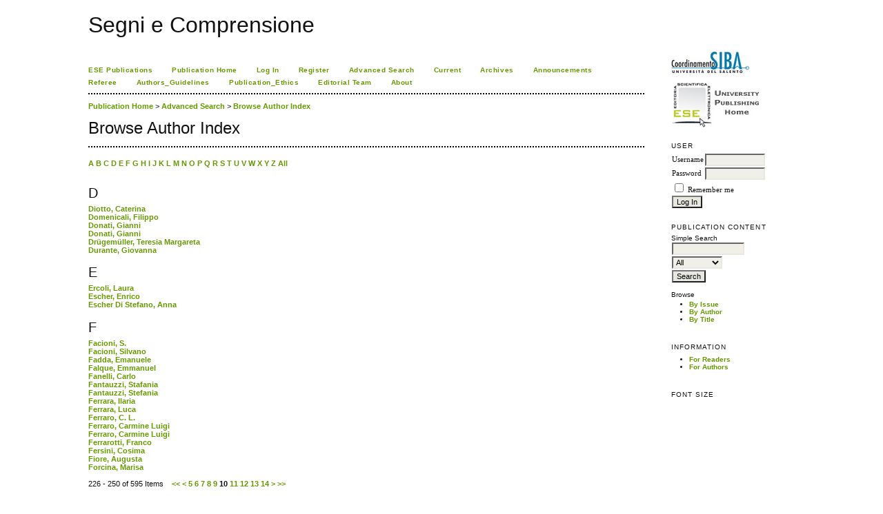

--- FILE ---
content_type: text/html; charset=utf-8
request_url: http://siba-ese.unile.it/index.php/segnicompr/search/authors?searchInitial=&authorsPage=10
body_size: 3204
content:

<!DOCTYPE html PUBLIC "-//W3C//DTD XHTML 1.0 Transitional//EN"
	"http://www.w3.org/TR/xhtml1/DTD/xhtml1-transitional.dtd">
<html xmlns="http://www.w3.org/1999/xhtml">
<head>
	<link rel="icon" href="http://siba-ese.unile.it/images/favicon.ico" type="image/x-icon" />
	<meta http-equiv="Content-Type" content="text/html; charset=utf-8" />
	<title>Browse Author Index</title>
	<meta name="description" content="" />
	<meta name="keywords" content="" />
	<meta name="generator" content="ESE University Publishing (Old Site) 2.3.4.0" />
	
		<link rel="stylesheet" href="http://siba-ese.unile.it/lib/pkp/styles/pkp.css" type="text/css" />
	<link rel="stylesheet" href="http://siba-ese.unile.it/lib/pkp/styles/common.css" type="text/css" />
	<link rel="stylesheet" href="http://siba-ese.unile.it/styles/common.css" type="text/css" />

	<!-- Base Jquery -->
	<script type="text/javascript" src="http://www.google.com/jsapi"></script>
	<script type="text/javascript">
		// Provide a local fallback if the CDN cannot be reached
		if (typeof google == 'undefined') {
			document.write(unescape("%3Cscript src='http://siba-ese.unile.it/lib/pkp/js/lib/jquery/jquery.min.js' type='text/javascript'%3E%3C/script%3E"));
			document.write(unescape("%3Cscript src='http://siba-ese.unile.it/lib/pkp/js/lib/jquery/plugins/jqueryUi.min.js' type='text/javascript'%3E%3C/script%3E"));
		} else {
			google.load("jquery", "1.4.4");
			google.load("jqueryui", "1.8.9");
		}
	</script>
	
	
	
	<link rel="stylesheet" href="http://siba-ese.unile.it/styles/sidebar.css" type="text/css" />		<link rel="stylesheet" href="http://siba-ese.unile.it/styles/rightSidebar.css" type="text/css" />	
			<link rel="stylesheet" href="http://siba-ese.unile.it/public/site/sitestyle.css" type="text/css" />
	
	<script type="text/javascript" src="http://siba-ese.unile.it/lib/pkp/js/general.js"></script>
	<script type="text/javascript" src="http://siba-ese.unile.it/lib/pkp/js/tag-it.js"></script>
	<!-- Add javascript required for font sizer -->
	<script type="text/javascript" src="http://siba-ese.unile.it/lib/pkp/js/jquery.cookie.js"></script>
	<script type="text/javascript" src="http://siba-ese.unile.it/lib/pkp/js/fontController.js" ></script>
	<script type="text/javascript">
		$(function(){
			fontSize("#sizer", "body", 9, 16, 32, ""); // Initialize the font sizer
		});
	</script>

	<script type="text/javascript">
        // initialise plugins
		
        $(function(){
        	
		});
		
	</script>

	
</head>
<body>
	
<div id="container">

<div id="header">
<div id="headerTitle">
<h1>
	Segni e Comprensione
</h1>
</div>
</div>

<div id="body">

	<div id="sidebar">
							<div id="rightSidebar">
				<div class="block" id="sidebarDevelopedBy">
		<a href="http://siba2.unile.it/"><img title="Logo SIBA"  alt="Logo SIBA" src="/html/img/logo_siba.jpg" border="0" /></a><br><br>
		<a href="http://siba-ese.unisalento.it/home.htm"><img title="Logo ESE" alt="Logo Ese" src="/html/img/logo_ese.jpg"  border="0" /></a>

</div>	<div class="block" id="sidebarUser">
			<span class="blockTitle">User</span>
		
						<form method="post" action="http://siba-ese.unile.it/index.php/segnicompr/login/signIn">
				<table>
					<tr>
						<td><label for="sidebar-username">Username</label></td>
						<td><input type="text" id="sidebar-username" name="username" value="" size="12" maxlength="32" class="textField" /></td>
					</tr>
					<tr>
						<td><label for="sidebar-password">Password</label></td>
						<td><input type="password" id="sidebar-password" name="password" value="" size="12" maxlength="32" class="textField" /></td>
					</tr>
					<tr>
						<td colspan="2"><input type="checkbox" id="remember" name="remember" value="1" /> <label for="remember">Remember me</label></td>
					</tr>
					<tr>
						<td colspan="2"><input type="submit" value="Log In" class="button" /></td>
					</tr>
				</table>
			</form>
			</div><div class="block" id="sidebarNavigation">
	<span class="blockTitle">Publication Content</span>
	
	<span class="blockSubtitle">Simple Search</span>
	<form method="post" action="http://siba-ese.unile.it/index.php/segnicompr/search/results">
	<table>
	<tr>
		<td><input type="text" id="query" name="query" size="15" maxlength="255" value="" class="textField" /></td>
	</tr>
	<tr>
		<td><select name="searchField" size="1" class="selectMenu">
			<option label="All" value="">All</option>
<option label="Authors" value="1">Authors</option>
<option label="Title" value="2">Title</option>
<option label="Abstract" value="4">Abstract</option>
<option label="Index terms" value="120">Index terms</option>
<option label="Full Text" value="128">Full Text</option>

		</select></td>
	</tr>
	<tr>
		<td><input type="submit" value="Search" class="button" /></td>
	</tr>
	</table>
	</form>
	
	<br />
	
		<span class="blockSubtitle">Browse</span>
	<ul>
		<li><a href="http://siba-ese.unile.it/index.php/segnicompr/issue/archive">By Issue</a></li>
		<li><a href="http://siba-ese.unile.it/index.php/segnicompr/search/authors">By Author</a></li>
		<li><a href="http://siba-ese.unile.it/index.php/segnicompr/search/titles">By Title</a></li>
			</ul>
	</div>
<div class="block" id="sidebarInformation">
	<span class="blockTitle">Information</span>
	<ul>
		<li><a href="http://siba-ese.unile.it/index.php/segnicompr/information/readers">For Readers</a></li>		<li><a href="http://siba-ese.unile.it/index.php/segnicompr/information/authors">For Authors</a></li>			</ul>
</div>
<div class="block" id="sidebarFontSize" style="margin-bottom: 4px;">
	<span class="blockTitle">Font Size</span>
	<div id="sizer"></div>
</div>
<br />
			</div>
			</div>

<div id="main">
﻿<div id="navbar">
	<ul class="menu">
		<li><a href="http://siba-ese.unile.it" target="_parent">ESE Publications</a></li>
					<li><a href="http://siba-ese.unile.it/index.php/segnicompr/index" target="_parent">Publication Home</a></li>
				 
					<li><a href="http://siba-ese.unile.it/index.php/segnicompr/login" target="_parent">Log In</a></li>
 			 				<li id="register"><a href="http://siba-ese.unile.it/index.php/segnicompr/user/register" target="_parent">Register</a></li>
 												<li id="search"><a href="http://siba-ese.unile.it/index.php/segnicompr/search" target="_parent">Advanced Search</a></li>
		
					<li id="current"><a href="http://siba-ese.unile.it/index.php/segnicompr/issue/current" target="_parent">Current</a></li>
			<li id="archives"><a href="http://siba-ese.unile.it/index.php/segnicompr/issue/archive" target="_parent">Archives</a></li>
		
					<li id="announcements"><a href="http://siba-ese.unile.it/index.php/segnicompr/announcement" target="_parent">Announcements</a></li>
				

									<li><a href="http://siba-ese.unile.it/index.php/segnicompr/about/editorialPolicies#custom-1" target="_parent">Referee</a></li>

												<li><a href="http://siba-ese.unile.it/index.php/segnicompr/about/submissions#authorGuidelines" target="_parent">Authors_Guidelines</a></li>

												<li><a href="http://siba-ese.unile.it/index.php/segnicompr/about/editorialPolicies#custom-0" target="_parent">Publication_Ethics</a></li>

												<li><a href="http://siba-ese.unile.it/index.php/segnicompr/about/editorialTeam" target="_parent">Editorial Team</a></li>

										<li><a href="http://siba-ese.unile.it/index.php/segnicompr/about" target="_parent">About</a></li>
		
	</ul>
</div>

	<div id="breadcrumb">
		<!-- PM 23_3_2010-->
					<a href="http://siba-ese.unile.it/index.php/segnicompr/index">Publication Home</a> &gt; 
									<a href="http://siba-ese.unile.it/index.php/segnicompr/search" class="hierarchyLink">Advanced Search</a> &gt;
									<a href="http://siba-ese.unile.it/index.php/segnicompr/search/authors?searchInitial=&amp;authorsPage=10" class="current">Browse Author Index</a>	</div>

<h2>Browse Author Index</h2>



<div id="content">



<p><a href="http://siba-ese.unile.it/index.php/segnicompr/search/authors?searchInitial=A">A</a> <a href="http://siba-ese.unile.it/index.php/segnicompr/search/authors?searchInitial=B">B</a> <a href="http://siba-ese.unile.it/index.php/segnicompr/search/authors?searchInitial=C">C</a> <a href="http://siba-ese.unile.it/index.php/segnicompr/search/authors?searchInitial=D">D</a> <a href="http://siba-ese.unile.it/index.php/segnicompr/search/authors?searchInitial=E">E</a> <a href="http://siba-ese.unile.it/index.php/segnicompr/search/authors?searchInitial=F">F</a> <a href="http://siba-ese.unile.it/index.php/segnicompr/search/authors?searchInitial=G">G</a> <a href="http://siba-ese.unile.it/index.php/segnicompr/search/authors?searchInitial=H">H</a> <a href="http://siba-ese.unile.it/index.php/segnicompr/search/authors?searchInitial=I">I</a> <a href="http://siba-ese.unile.it/index.php/segnicompr/search/authors?searchInitial=J">J</a> <a href="http://siba-ese.unile.it/index.php/segnicompr/search/authors?searchInitial=K">K</a> <a href="http://siba-ese.unile.it/index.php/segnicompr/search/authors?searchInitial=L">L</a> <a href="http://siba-ese.unile.it/index.php/segnicompr/search/authors?searchInitial=M">M</a> <a href="http://siba-ese.unile.it/index.php/segnicompr/search/authors?searchInitial=N">N</a> <a href="http://siba-ese.unile.it/index.php/segnicompr/search/authors?searchInitial=O">O</a> <a href="http://siba-ese.unile.it/index.php/segnicompr/search/authors?searchInitial=P">P</a> <a href="http://siba-ese.unile.it/index.php/segnicompr/search/authors?searchInitial=Q">Q</a> <a href="http://siba-ese.unile.it/index.php/segnicompr/search/authors?searchInitial=R">R</a> <a href="http://siba-ese.unile.it/index.php/segnicompr/search/authors?searchInitial=S">S</a> <a href="http://siba-ese.unile.it/index.php/segnicompr/search/authors?searchInitial=T">T</a> <a href="http://siba-ese.unile.it/index.php/segnicompr/search/authors?searchInitial=U">U</a> <a href="http://siba-ese.unile.it/index.php/segnicompr/search/authors?searchInitial=V">V</a> <a href="http://siba-ese.unile.it/index.php/segnicompr/search/authors?searchInitial=W">W</a> <a href="http://siba-ese.unile.it/index.php/segnicompr/search/authors?searchInitial=X">X</a> <a href="http://siba-ese.unile.it/index.php/segnicompr/search/authors?searchInitial=Y">Y</a> <a href="http://siba-ese.unile.it/index.php/segnicompr/search/authors?searchInitial=Z">Z</a> <a href="http://siba-ese.unile.it/index.php/segnicompr/search/authors"><strong>All</strong></a></p>

<div id="authors">
		
				<div id="D">
		<h3>D</h3>
			</div>
	
		
		
				
		<a href="http://siba-ese.unile.it/index.php/segnicompr/search/authors/view?firstName=Caterina&amp;middleName=&amp;lastName=Diotto&amp;affiliation=&amp;country=">Diotto, Caterina</a>
	<br/>
		
	
		
		
				
		<a href="http://siba-ese.unile.it/index.php/segnicompr/search/authors/view?firstName=Filippo&amp;middleName=&amp;lastName=Domenicali&amp;affiliation=&amp;country=">Domenicali, Filippo</a>
	<br/>
		
	
		
		
				
		<a href="http://siba-ese.unile.it/index.php/segnicompr/search/authors/view?firstName=Gianni&amp;middleName=&amp;lastName=Donati&amp;affiliation=&amp;country=">Donati, Gianni</a>
	<br/>
		
	
		
		
				
		<a href="http://siba-ese.unile.it/index.php/segnicompr/search/authors/view?firstName=Gianni&amp;middleName=&amp;lastName=Donati&amp;affiliation=&amp;country=">Donati, Gianni</a>
	<br/>
		
	
		
		
				
		<a href="http://siba-ese.unile.it/index.php/segnicompr/search/authors/view?firstName=Teresia%20Margareta&amp;middleName=&amp;lastName=Dr%C3%BCgem%C3%BCller&amp;affiliation=&amp;country=">Drügemüller, Teresia Margareta</a>
	<br/>
		
	
		
		
				
		<a href="http://siba-ese.unile.it/index.php/segnicompr/search/authors/view?firstName=Giovanna&amp;middleName=&amp;lastName=Durante&amp;affiliation=&amp;country=">Durante, Giovanna</a>
	<br/>
		
				<div id="E">
		<h3>E</h3>
			</div>
	
		
		
				
		<a href="http://siba-ese.unile.it/index.php/segnicompr/search/authors/view?firstName=Laura&amp;middleName=&amp;lastName=Ercoli&amp;affiliation=&amp;country=">Ercoli, Laura</a>
	<br/>
		
	
		
		
				
		<a href="http://siba-ese.unile.it/index.php/segnicompr/search/authors/view?firstName=Enrico&amp;middleName=&amp;lastName=Escher&amp;affiliation=&amp;country=">Escher, Enrico</a>
	<br/>
		
	
		
		
				
		<a href="http://siba-ese.unile.it/index.php/segnicompr/search/authors/view?firstName=Anna&amp;middleName=&amp;lastName=Escher%20Di%20Stefano&amp;affiliation=&amp;country=">Escher Di Stefano, Anna</a>
	<br/>
		
				<div id="F">
		<h3>F</h3>
			</div>
	
		
		
				
		<a href="http://siba-ese.unile.it/index.php/segnicompr/search/authors/view?firstName=S.&amp;middleName=&amp;lastName=Facioni&amp;affiliation=&amp;country=">Facioni, S.</a>
	<br/>
		
	
		
		
				
		<a href="http://siba-ese.unile.it/index.php/segnicompr/search/authors/view?firstName=Silvano&amp;middleName=&amp;lastName=Facioni&amp;affiliation=&amp;country=">Facioni, Silvano</a>
	<br/>
		
	
		
		
				
		<a href="http://siba-ese.unile.it/index.php/segnicompr/search/authors/view?firstName=Emanuele&amp;middleName=&amp;lastName=Fadda&amp;affiliation=&amp;country=">Fadda, Emanuele</a>
	<br/>
		
	
		
		
				
		<a href="http://siba-ese.unile.it/index.php/segnicompr/search/authors/view?firstName=Emmanuel&amp;middleName=&amp;lastName=Falque&amp;affiliation=&amp;country=">Falque, Emmanuel</a>
	<br/>
		
	
		
		
				
		<a href="http://siba-ese.unile.it/index.php/segnicompr/search/authors/view?firstName=Carlo&amp;middleName=&amp;lastName=Fanelli&amp;affiliation=&amp;country=">Fanelli, Carlo</a>
	<br/>
		
	
		
		
				
		<a href="http://siba-ese.unile.it/index.php/segnicompr/search/authors/view?firstName=Stafania&amp;middleName=&amp;lastName=Fantauzzi&amp;affiliation=&amp;country=">Fantauzzi, Stafania</a>
	<br/>
		
	
		
		
				
		<a href="http://siba-ese.unile.it/index.php/segnicompr/search/authors/view?firstName=Stefania&amp;middleName=&amp;lastName=Fantauzzi&amp;affiliation=&amp;country=">Fantauzzi, Stefania</a>
	<br/>
		
	
		
		
				
		<a href="http://siba-ese.unile.it/index.php/segnicompr/search/authors/view?firstName=Ilaria&amp;middleName=&amp;lastName=Ferrara&amp;affiliation=&amp;country=">Ferrara, Ilaria</a>
	<br/>
		
	
		
		
				
		<a href="http://siba-ese.unile.it/index.php/segnicompr/search/authors/view?firstName=Luca&amp;middleName=&amp;lastName=Ferrara&amp;affiliation=&amp;country=">Ferrara, Luca</a>
	<br/>
		
	
		
		
				
		<a href="http://siba-ese.unile.it/index.php/segnicompr/search/authors/view?firstName=C.%20L.&amp;middleName=&amp;lastName=Ferraro&amp;affiliation=&amp;country=">Ferraro, C. L.</a>
	<br/>
		
	
		
		
				
		<a href="http://siba-ese.unile.it/index.php/segnicompr/search/authors/view?firstName=Carmine%20%20Luigi&amp;middleName=&amp;lastName=Ferraro&amp;affiliation=&amp;country=">Ferraro, Carmine  Luigi</a>
	<br/>
		
	
		
		
				
		<a href="http://siba-ese.unile.it/index.php/segnicompr/search/authors/view?firstName=Carmine%20Luigi&amp;middleName=&amp;lastName=Ferraro&amp;affiliation=&amp;country=">Ferraro, Carmine Luigi</a>
	<br/>
		
	
		
		
				
		<a href="http://siba-ese.unile.it/index.php/segnicompr/search/authors/view?firstName=Franco&amp;middleName=&amp;lastName=Ferrarotti&amp;affiliation=&amp;country=">Ferrarotti, Franco</a>
	<br/>
		
	
		
		
				
		<a href="http://siba-ese.unile.it/index.php/segnicompr/search/authors/view?firstName=Cosima&amp;middleName=&amp;lastName=Fersini&amp;affiliation=&amp;country=">Fersini, Cosima</a>
	<br/>
		
	
		
		
				
		<a href="http://siba-ese.unile.it/index.php/segnicompr/search/authors/view?firstName=Augusta&amp;middleName=&amp;lastName=Fiore&amp;affiliation=&amp;country=">Fiore, Augusta</a>
	<br/>
		
	
		
		
				
		<a href="http://siba-ese.unile.it/index.php/segnicompr/search/authors/view?firstName=Marisa&amp;middleName=&amp;lastName=Forcina&amp;affiliation=&amp;country=">Forcina, Marisa</a>
	<br/>
	<br />
	226 - 250 of 595 Items&nbsp;&nbsp;&nbsp;&nbsp;<a href="http://siba-ese.unile.it/index.php/segnicompr/search/authors?searchInitial=&amp;authorsPage=1#authors">&lt;&lt;</a>&nbsp;<a href="http://siba-ese.unile.it/index.php/segnicompr/search/authors?searchInitial=&amp;authorsPage=9#authors">&lt;</a>&nbsp;<a href="http://siba-ese.unile.it/index.php/segnicompr/search/authors?searchInitial=&amp;authorsPage=5#authors">5</a>&nbsp;<a href="http://siba-ese.unile.it/index.php/segnicompr/search/authors?searchInitial=&amp;authorsPage=6#authors">6</a>&nbsp;<a href="http://siba-ese.unile.it/index.php/segnicompr/search/authors?searchInitial=&amp;authorsPage=7#authors">7</a>&nbsp;<a href="http://siba-ese.unile.it/index.php/segnicompr/search/authors?searchInitial=&amp;authorsPage=8#authors">8</a>&nbsp;<a href="http://siba-ese.unile.it/index.php/segnicompr/search/authors?searchInitial=&amp;authorsPage=9#authors">9</a>&nbsp;<strong>10</strong>&nbsp;<a href="http://siba-ese.unile.it/index.php/segnicompr/search/authors?searchInitial=&amp;authorsPage=11#authors">11</a>&nbsp;<a href="http://siba-ese.unile.it/index.php/segnicompr/search/authors?searchInitial=&amp;authorsPage=12#authors">12</a>&nbsp;<a href="http://siba-ese.unile.it/index.php/segnicompr/search/authors?searchInitial=&amp;authorsPage=13#authors">13</a>&nbsp;<a href="http://siba-ese.unile.it/index.php/segnicompr/search/authors?searchInitial=&amp;authorsPage=14#authors">14</a>&nbsp;<a href="http://siba-ese.unile.it/index.php/segnicompr/search/authors?searchInitial=&amp;authorsPage=11#authors">&gt;</a>&nbsp;<a href="http://siba-ese.unile.it/index.php/segnicompr/search/authors?searchInitial=&amp;authorsPage=24#authors">&gt;&gt;</a>&nbsp;
</div>
</br></br>Questo sito utilizza un cookie tecnico per consentire la corretta navigazione. Se vuoi saperne di pi&ugrave; consulta l'<a href = "http://siba-ese.unisalento.it/Policy_Cookie.pdf">informativa estesa</a>.</br></br>



<br /><br />
e-ISSN: 1828-5368

</div><!-- content -->
</div><!-- main -->
</div><!-- body -->



</div><!-- container -->
</body>
</html>

</div>